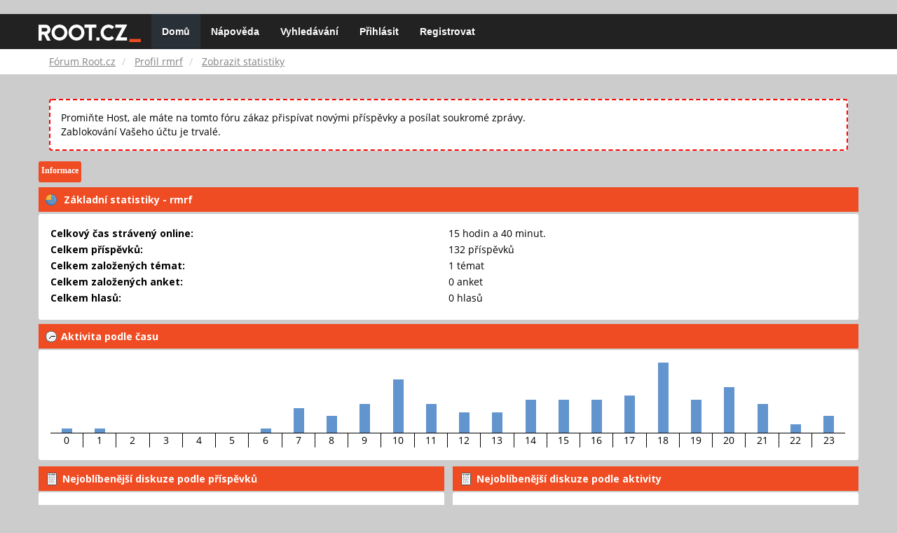

--- FILE ---
content_type: text/html; charset=UTF-8
request_url: https://forum.root.cz/index.php?action=profile;area=statistics;u=5431
body_size: 5414
content:
<!DOCTYPE html>
<html id="css" xmlns="http://www.w3.org/1999/xhtml">
<head>
    <link rel="stylesheet" type="text/css" href="https://fonts.googleapis.com/css?family=Open+Sans:400,700">
	<link rel="stylesheet" type="text/css" href="/Themes/root-reseller/css/bootstrap.css" />
	<link rel="stylesheet" type="text/css" href="/Themes/root-reseller/css/reseller.css?version=2" />
	<link rel="stylesheet" type="text/css" href="/Themes/root-reseller/css/index.css?fin20" />
	<link rel="stylesheet" type="text/css" href="/Themes/default/css/webkit.css" />
	<link rel="apple-touch-icon" sizes="57x57" href="//i.iinfo.cz/r/favicon/apple-icon-57x57.png">
	<link rel="apple-touch-icon" sizes="60x60" href="//i.iinfo.cz/r/favicon/apple-icon-60x60.png">
	<link rel="apple-touch-icon" sizes="72x72" href="//i.iinfo.cz/r/favicon/apple-icon-72x72.png">
	<link rel="apple-touch-icon" sizes="76x76" href="//i.iinfo.cz/r/favicon/apple-icon-76x76.png">
	<link rel="apple-touch-icon" sizes="114x114" href="//i.iinfo.cz/r/favicon/apple-icon-114x114.png">
	<link rel="apple-touch-icon" sizes="120x120" href="//i.iinfo.cz/r/favicon/apple-icon-120x120.png">
	<link rel="apple-touch-icon" sizes="144x144" href="//i.iinfo.cz/r/favicon/apple-icon-144x144.png">
	<link rel="apple-touch-icon" sizes="152x152" href="//i.iinfo.cz/r/favicon/apple-icon-152x152.png">
	<link rel="apple-touch-icon" sizes="180x180" href="//i.iinfo.cz/r/favicon/apple-icon-180x180.png">
	<link rel="icon" type="image/png" sizes="192x192" href="//i.iinfo.cz/r/favicon/android-icon-192x192.png">
	<link rel="icon" type="image/png" sizes="32x32" href="//i.iinfo.cz/r/favicon/favicon-32x32.png">
	<link rel="icon" type="image/png" sizes="96x96" href="//i.iinfo.cz/r/favicon/favicon-96x96.png">
	<link rel="icon" type="image/png" sizes="16x16" href="//i.iinfo.cz/r/favicon/favicon-16x16.png">
	<link rel="icon" type="image/x-icon" href="//i.iinfo.cz/r/favicon/favicon.ico">
	<link rel="manifest" href="/manifest.json">
	<meta name="msapplication-TileColor" content="#000000">
	<meta name="msapplication-TileImage" content="//i.iinfo.cz/r/favicon/ms-icon-144x144.png">
	<meta name="theme-color" content="#000000"><script type="text/javascript" src="/Themes/default/scripts/postscribe.min.js"></script>
<script type="text/javascript" src="https://www.root.cz/sas.js?client=forum&loadingLocation=head"></script>

	<script type="text/javascript" src="//ajax.googleapis.com/ajax/libs/jquery/2.1.1/jquery.min.js"></script>
	<script type="text/javascript" src="/Themes/root-reseller/scripts/bootstrap.min.js"></script>
	<script type="text/javascript">
	$(document).ready(function(){
		$("input[type=button]").attr("class", "btn btn-default btn-sm");
		$(".button_submit").attr("class", "btn btn-primary btn-sm");
		$("#advanced_search input[type='text'], #search_term_input input[type='text']").removeAttr("size");
		$(".table_grid").attr("class", "table table-striped");
		$("img[alt='Nové'], img.new_posts").replaceWith("<span class='label label-warning'>Nové</span>");
		$("#profile_success").removeAttr("id").removeClass("windowbg").addClass("alert alert-success");
		$("#profile_error").removeAttr("id").removeClass("windowbg").addClass("alert alert-danger");
	});
	</script>
	<script type="text/javascript" src="/Themes/default/scripts/script.js?fin20"></script>
	<script type="text/javascript" src="/Themes/root-reseller/scripts/theme.js?fin20"></script>
	<script type="text/javascript"><!-- // --><![CDATA[
		var smf_theme_url = "/Themes/root-reseller";
		var smf_default_theme_url = "/Themes/default";
		var smf_images_url = "/Themes/root-reseller/images";
		var smf_scripturl = "https://forum.root.cz/index.php?sid-forum=3oa6vqtjdf3tqa43cd9kce9r43&amp;";
		var smf_iso_case_folding = false;
		var smf_charset = "UTF-8";
		var ajax_notification_text = "Nahrávám...";
		var ajax_notification_cancel_text = "Storno";
	// ]]></script>
	<meta name="viewport" content="width=device-width, initial-scale=1" />
	<meta http-equiv="Content-Type" content="text/html; charset=UTF-8" />
	<meta name="description" content="Statistiky uživatele  rmrf" />
	<title>Statistiky uživatele  rmrf</title>
	<link rel="help" href="https://forum.root.cz/index.php?sid-forum=3oa6vqtjdf3tqa43cd9kce9r43&amp;action=help" />
	<link rel="search" href="https://forum.root.cz/index.php?sid-forum=3oa6vqtjdf3tqa43cd9kce9r43&amp;action=search" />
	<link rel="contents" href="https://forum.root.cz/index.php?sid-forum=3oa6vqtjdf3tqa43cd9kce9r43&amp;" />
	<link rel="alternate" type="application/rss+xml" title="Fórum Root.cz - RSS" href="https://forum.root.cz/index.php?sid-forum=3oa6vqtjdf3tqa43cd9kce9r43&amp;type=rss;action=.xml" />
	<link rel="stylesheet" type="text/css" href="/Themes/iinfo-resources/css/ads.css" />
	<link rel="stylesheet" type="text/css" href="/Themes/root-reseller/css/ads-local.css" />
	<link rel="stylesheet" type="text/css" href="/Themes/iinfo-resources/css/companyLinks.css" />
	<script type="text/javascript">
		var _ga_account = "UA-4864776-1";
		var _ga_domain = "root.cz";
	</script>
	<script type="text/javascript" src="/Themes/iinfo-resources/scripts/ga.js"></script>
<script src="//assets.adobedtm.com/e949270ea86e/23cf3f1c72ea/launch-964903bcf91a.min.js" async></script>
</head>
<body>

	<div class="design-page__content">
<div class="adLeaderboard"><div data-advert-position-name="leaderboard"></div></div>
<nav class="navbar navbar-default navbar-static-top" role="navigation">
	<div class="container">
		<div class="row">
			<div class="navbar-header">
				<button type="button" class="navbar-toggle" data-toggle="collapse" data-target="#bs-example-navbar-collapse-1">
					<span class="sr-only">Toggle navigation</span>
					<span class="icon-bar"></span>
					<span class="icon-bar"></span>
					<span class="icon-bar"></span>
				</button>
				<a class="navbar-brand" href="//www.root.cz/"><img src="/Themes/root-reseller/images/root_logo.svg" width="146" height="25"><span class="sr-only">Fórum Root.cz</span></a>
			</div>
			<div class="collapse navbar-collapse" id="bs-example-navbar-collapse-1">
				<ul class="nav navbar-nav">
				<li id="button_home" class="active ">
					<a href="https://forum.root.cz/index.php?sid-forum=3oa6vqtjdf3tqa43cd9kce9r43&amp;">
						Domů
						
					</a>
				</li>
				<li id="button_help" class="">
					<a href="https://forum.root.cz/index.php?sid-forum=3oa6vqtjdf3tqa43cd9kce9r43&amp;action=help">
						Nápověda
						
					</a>
				</li>
				<li id="button_search" class="">
					<a href="https://forum.root.cz/index.php?sid-forum=3oa6vqtjdf3tqa43cd9kce9r43&amp;action=search">
						Vyhledávání
						
					</a>
				</li>
				<li id="button_login" class="">
					<a href="https://forum.root.cz/index.php?sid-forum=3oa6vqtjdf3tqa43cd9kce9r43&amp;action=login">
						Přihlásit
						
					</a>
				</li>
				<li id="button_register" class="">
					<a href="https://www.root.cz/registrace/?refUrl=https%3A%2F%2Fforum.root.cz%2Findex.php%3Faction%3Dlogin">
						Registrovat
						
					</a>
				</li>
				</ul>
			</div>
		</div>
	</div>
</nav>
	<div class="navigate_section">
		<div class="container">
			<div class="row">
				<ol class="breadcrumb">
					<li>
						<a href="https://forum.root.cz/index.php?sid-forum=3oa6vqtjdf3tqa43cd9kce9r43&amp;"><span>Fórum Root.cz</span></a>
					</li>
					<li>
						<a href="https://forum.root.cz/index.php?sid-forum=3oa6vqtjdf3tqa43cd9kce9r43&amp;action=profile;u=5431"><span>Profil rmrf</span></a>
					</li>
					<li class="active">
						<a href="https://forum.root.cz/index.php?sid-forum=3oa6vqtjdf3tqa43cd9kce9r43&amp;action=profile;u=5431;area=statistics"><span>Zobrazit statistiky</span></a>
					</li>
				</ol>
			</div>
		</div>
	</div>
<div class="container">
	<div class="row">
		<div id="main_content_section">
				<div class="windowbg alert" style="margin: 2ex; padding: 2ex; border: 2px dashed red;">
					Promiňte Host, ale máte na tomto fóru zákaz přispívat novými příspěvky a posílat soukromé zprávy.
					<div>Zablokování Vašeho účtu je trvalé.</div>
				</div>
<div id="admin_menu">
	<ul class="dropmenu" id="dropdown_menu_1">
			<li><a class="active firstlevel" href="#"><span class="firstlevel">Informace</span></a>
				<ul>
					<li>
						<a href="https://forum.root.cz/index.php?sid-forum=3oa6vqtjdf3tqa43cd9kce9r43&amp;action=profile;area=summary;u=5431"><span>Shrnutí</span></a>
					</li>
					<li>
						<a class="chosen" href="https://forum.root.cz/index.php?sid-forum=3oa6vqtjdf3tqa43cd9kce9r43&amp;action=profile;area=statistics;u=5431"><span>Zobrazit statistiky</span></a>
					</li>
					<li>
						<a href="https://forum.root.cz/index.php?sid-forum=3oa6vqtjdf3tqa43cd9kce9r43&amp;action=profile;area=showposts;u=5431"><span>Zobrazit příspěvky...</span></a>
						<ul>
							<li>
								<a href="https://forum.root.cz/index.php?sid-forum=3oa6vqtjdf3tqa43cd9kce9r43&amp;action=profile;area=showposts;sa=messages;u=5431"><span>Příspěvky</span></a>
							</li>
							<li>
								<a href="https://forum.root.cz/index.php?sid-forum=3oa6vqtjdf3tqa43cd9kce9r43&amp;action=profile;area=showposts;sa=topics;u=5431"><span>Témata</span></a>
							</li>
							<li>
								<a href="https://forum.root.cz/index.php?sid-forum=3oa6vqtjdf3tqa43cd9kce9r43&amp;action=profile;area=showposts;sa=attach;u=5431"><span>Přílohy</span></a>
							</li>
						</ul>
					</li>
				</ul>
			</li>
	</ul>
</div>
<div id="admin_content">
	<script type="text/javascript" src="/Themes/default/scripts/profile.js"></script>
	<script type="text/javascript"><!-- // --><![CDATA[
		disableAutoComplete();
	// ]]></script>
	<div id="profileview">
		<div id="generalstats">
			<div class="cat_bar">
				<h3 class="catbg">
					<span class="ie6_header floatleft"><img src="/Themes/root-reseller/images/stats_info.gif" alt="" class="icon" />
					Základní statistiky - rmrf
					</span>
				</h3>
			</div>
			<div class="windowbg2">
				<span class="topslice"><span></span></span>
				<div class="content">
					<dl>
						<dt>Celkový čas strávený online:</dt>
						<dd>15 hodin a 40 minut.</dd>
						<dt>Celkem příspěvků:</dt>
						<dd>132 příspěvků</dd>
						<dt>Celkem založených témat:</dt>
						<dd>1 témat</dd>
						<dt>Celkem založených anket:</dt>
						<dd>0 anket</dd>
						<dt>Celkem hlasů:</dt>
						<dd>0 hlasů</dd>
					</dl>
				</div>
				<span class="botslice"><span></span></span>
			</div>
		</div>
		<div id="activitytime" class="flow_hidden">
			<div class="cat_bar">
				<h3 class="catbg">
				<span class="ie6_header floatleft"><img src="/Themes/root-reseller/images/stats_history.gif" alt="" class="icon" />Aktivita podle času</span>
				</h3>
			</div>
			<div class="windowbg2">
				<span class="topslice"><span></span></span>
				<div class="content">
					<ul class="activity_stats flow_hidden">
						<li>
							<div class="bar" style="padding-top: 94px;" title="1 příspěvků (1%)">
								<div style="height: 6px;">
									<span>1 příspěvků (1%)</span>
								</div>
							</div>
							<span class="stats_hour">0</span>
						</li>
						<li>
							<div class="bar" style="padding-top: 94px;" title="1 příspěvků (1%)">
								<div style="height: 6px;">
									<span>1 příspěvků (1%)</span>
								</div>
							</div>
							<span class="stats_hour">1</span>
						</li>
						<li>
							<div class="bar" style="padding-top: 100px;" title="0 příspěvků (0%)">
								<div style="height: 0px;">
									<span>0 příspěvků (0%)</span>
								</div>
							</div>
							<span class="stats_hour">2</span>
						</li>
						<li>
							<div class="bar" style="padding-top: 100px;" title="0 příspěvků (0%)">
								<div style="height: 0px;">
									<span>0 příspěvků (0%)</span>
								</div>
							</div>
							<span class="stats_hour">3</span>
						</li>
						<li>
							<div class="bar" style="padding-top: 100px;" title="0 příspěvků (0%)">
								<div style="height: 0px;">
									<span>0 příspěvků (0%)</span>
								</div>
							</div>
							<span class="stats_hour">4</span>
						</li>
						<li>
							<div class="bar" style="padding-top: 100px;" title="0 příspěvků (0%)">
								<div style="height: 0px;">
									<span>0 příspěvků (0%)</span>
								</div>
							</div>
							<span class="stats_hour">5</span>
						</li>
						<li>
							<div class="bar" style="padding-top: 94px;" title="1 příspěvků (1%)">
								<div style="height: 6px;">
									<span>1 příspěvků (1%)</span>
								</div>
							</div>
							<span class="stats_hour">6</span>
						</li>
						<li>
							<div class="bar" style="padding-top: 65px;" title="6 příspěvků (5%)">
								<div style="height: 35px;">
									<span>6 příspěvků (5%)</span>
								</div>
							</div>
							<span class="stats_hour">7</span>
						</li>
						<li>
							<div class="bar" style="padding-top: 76px;" title="4 příspěvků (3%)">
								<div style="height: 24px;">
									<span>4 příspěvků (3%)</span>
								</div>
							</div>
							<span class="stats_hour">8</span>
						</li>
						<li>
							<div class="bar" style="padding-top: 59px;" title="7 příspěvků (5%)">
								<div style="height: 41px;">
									<span>7 příspěvků (5%)</span>
								</div>
							</div>
							<span class="stats_hour">9</span>
						</li>
						<li>
							<div class="bar" style="padding-top: 24px;" title="13 příspěvků (10%)">
								<div style="height: 76px;">
									<span>13 příspěvků (10%)</span>
								</div>
							</div>
							<span class="stats_hour">10</span>
						</li>
						<li>
							<div class="bar" style="padding-top: 59px;" title="7 příspěvků (5%)">
								<div style="height: 41px;">
									<span>7 příspěvků (5%)</span>
								</div>
							</div>
							<span class="stats_hour">11</span>
						</li>
						<li>
							<div class="bar" style="padding-top: 71px;" title="5 příspěvků (4%)">
								<div style="height: 29px;">
									<span>5 příspěvků (4%)</span>
								</div>
							</div>
							<span class="stats_hour">12</span>
						</li>
						<li>
							<div class="bar" style="padding-top: 71px;" title="5 příspěvků (4%)">
								<div style="height: 29px;">
									<span>5 příspěvků (4%)</span>
								</div>
							</div>
							<span class="stats_hour">13</span>
						</li>
						<li>
							<div class="bar" style="padding-top: 53px;" title="8 příspěvků (6%)">
								<div style="height: 47px;">
									<span>8 příspěvků (6%)</span>
								</div>
							</div>
							<span class="stats_hour">14</span>
						</li>
						<li>
							<div class="bar" style="padding-top: 53px;" title="8 příspěvků (6%)">
								<div style="height: 47px;">
									<span>8 příspěvků (6%)</span>
								</div>
							</div>
							<span class="stats_hour">15</span>
						</li>
						<li>
							<div class="bar" style="padding-top: 53px;" title="8 příspěvků (6%)">
								<div style="height: 47px;">
									<span>8 příspěvků (6%)</span>
								</div>
							</div>
							<span class="stats_hour">16</span>
						</li>
						<li>
							<div class="bar" style="padding-top: 47px;" title="9 příspěvků (7%)">
								<div style="height: 53px;">
									<span>9 příspěvků (7%)</span>
								</div>
							</div>
							<span class="stats_hour">17</span>
						</li>
						<li>
							<div class="bar" style="padding-top: 0px;" title="17 příspěvků (13%)">
								<div style="height: 100px;">
									<span>17 příspěvků (13%)</span>
								</div>
							</div>
							<span class="stats_hour">18</span>
						</li>
						<li>
							<div class="bar" style="padding-top: 53px;" title="8 příspěvků (6%)">
								<div style="height: 47px;">
									<span>8 příspěvků (6%)</span>
								</div>
							</div>
							<span class="stats_hour">19</span>
						</li>
						<li>
							<div class="bar" style="padding-top: 35px;" title="11 příspěvků (8%)">
								<div style="height: 65px;">
									<span>11 příspěvků (8%)</span>
								</div>
							</div>
							<span class="stats_hour">20</span>
						</li>
						<li>
							<div class="bar" style="padding-top: 59px;" title="7 příspěvků (5%)">
								<div style="height: 41px;">
									<span>7 příspěvků (5%)</span>
								</div>
							</div>
							<span class="stats_hour">21</span>
						</li>
						<li>
							<div class="bar" style="padding-top: 88px;" title="2 příspěvků (2%)">
								<div style="height: 12px;">
									<span>2 příspěvků (2%)</span>
								</div>
							</div>
							<span class="stats_hour">22</span>
						</li>
						<li class="last">
							<div class="bar" style="padding-top: 76px;" title="4 příspěvků (3%)">
								<div style="height: 24px;">
									<span>4 příspěvků (3%)</span>
								</div>
							</div>
							<span class="stats_hour">23</span>
						</li>

					</ul>
					<span class="clear" />
				</div>
				<span class="botslice"><span></span></span>
			</div>
		</div>
		<div class="flow_hidden">
			<div id="popularposts">
				<div class="cat_bar">
					<h3 class="catbg">
						<span class="ie6_header floatleft"><img src="/Themes/root-reseller/images/stats_replies.gif" alt="" class="icon" />Nejoblíbenější diskuze podle příspěvků</span>
					</h3>
				</div>
				<div class="windowbg2">
					<span class="topslice"><span></span></span>
					<div class="content">
						<dl>
							<dt><a href="https://forum.root.cz/index.php?sid-forum=3oa6vqtjdf3tqa43cd9kce9r43&amp;board=17.0">Sítě</a></dt>
							<dd>
								<div class="profile_pie" style="background-position: -80px 0;" title="31 příspěvků uživatele 132 příspěvků (23.48%)">
									31 příspěvků uživatele 132 příspěvků (23.48%)
								</div>
								<span>31</span>
							</dd>
							<dt><a href="https://forum.root.cz/index.php?sid-forum=3oa6vqtjdf3tqa43cd9kce9r43&amp;board=14.0">Server</a></dt>
							<dd>
								<div class="profile_pie" style="background-position: -80px 0;" title="29 příspěvků uživatele 132 příspěvků (21.97%)">
									29 příspěvků uživatele 132 příspěvků (21.97%)
								</div>
								<span>29</span>
							</dd>
							<dt><a href="https://forum.root.cz/index.php?sid-forum=3oa6vqtjdf3tqa43cd9kce9r43&amp;board=21.0">Odkladiště</a></dt>
							<dd>
								<div class="profile_pie" style="background-position: -40px 0;" title="18 příspěvků uživatele 132 příspěvků (13.64%)">
									18 příspěvků uživatele 132 příspěvků (13.64%)
								</div>
								<span>18</span>
							</dd>
							<dt><a href="https://forum.root.cz/index.php?sid-forum=3oa6vqtjdf3tqa43cd9kce9r43&amp;board=13.0">Hardware</a></dt>
							<dd>
								<div class="profile_pie" style="background-position: -40px 0;" title="14 příspěvků uživatele 132 příspěvků (10.61%)">
									14 příspěvků uživatele 132 příspěvků (10.61%)
								</div>
								<span>14</span>
							</dd>
							<dt><a href="https://forum.root.cz/index.php?sid-forum=3oa6vqtjdf3tqa43cd9kce9r43&amp;board=18.0">Vývoj</a></dt>
							<dd>
								<div class="profile_pie" style="background-position: -20px 0;" title="13 příspěvků uživatele 132 příspěvků (9.85%)">
									13 příspěvků uživatele 132 příspěvků (9.85%)
								</div>
								<span>13</span>
							</dd>
							<dt><a href="https://forum.root.cz/index.php?sid-forum=3oa6vqtjdf3tqa43cd9kce9r43&amp;board=12.0">Software</a></dt>
							<dd>
								<div class="profile_pie" style="background-position: -20px 0;" title="9 příspěvků uživatele 132 příspěvků (6.82%)">
									9 příspěvků uživatele 132 příspěvků (6.82%)
								</div>
								<span>9</span>
							</dd>
							<dt><a href="https://forum.root.cz/index.php?sid-forum=3oa6vqtjdf3tqa43cd9kce9r43&amp;board=19.0">Windows a jiné systémy</a></dt>
							<dd>
								<div class="profile_pie" style="background-position: -20px 0;" title="7 příspěvků uživatele 132 příspěvků (5.30%)">
									7 příspěvků uživatele 132 příspěvků (5.30%)
								</div>
								<span>7</span>
							</dd>
							<dt><a href="https://forum.root.cz/index.php?sid-forum=3oa6vqtjdf3tqa43cd9kce9r43&amp;board=16.0">Distribuce</a></dt>
							<dd>
								<div class="profile_pie" style="background-position: -0px 0;" title="4 příspěvků uživatele 132 příspěvků (3.03%)">
									4 příspěvků uživatele 132 příspěvků (3.03%)
								</div>
								<span>4</span>
							</dd>
							<dt><a href="https://forum.root.cz/index.php?sid-forum=3oa6vqtjdf3tqa43cd9kce9r43&amp;board=30.0">Studium a uplatnění</a></dt>
							<dd>
								<div class="profile_pie" style="background-position: -0px 0;" title="4 příspěvků uživatele 132 příspěvků (3.03%)">
									4 příspěvků uživatele 132 příspěvků (3.03%)
								</div>
								<span>4</span>
							</dd>
							<dt><a href="https://forum.root.cz/index.php?sid-forum=3oa6vqtjdf3tqa43cd9kce9r43&amp;board=23.0">Bazar</a></dt>
							<dd>
								<div class="profile_pie" style="background-position: -0px 0;" title="2 příspěvků uživatele 132 příspěvků (1.52%)">
									2 příspěvků uživatele 132 příspěvků (1.52%)
								</div>
								<span>2</span>
							</dd>
						</dl>
					</div>
					<span class="botslice"><span></span></span>
				</div>
			</div>
			<div id="popularactivity">
				<div class="cat_bar">
					<h3 class="catbg">
					<span class="ie6_header floatleft"><img src="/Themes/root-reseller/images/stats_replies.gif" alt="" class="icon" />Nejoblíbenější diskuze podle aktivity</span>
					</h3>
				</div>
				<div class="windowbg2">
					<span class="topslice"><span></span></span>
					<div class="content">
						<dl>
							<dt><a href="https://forum.root.cz/index.php?sid-forum=3oa6vqtjdf3tqa43cd9kce9r43&amp;board=14.0">Server</a></dt>
							<dd>
								<div class="profile_pie" style="background-position: -0px 0;" title="29 příspěvků v diskuzích 35638 příspěvků (0.08%)">
									29 příspěvků v diskuzích 35638 příspěvků (0.08%)
								</div>
								<span>0,08%</span>
							</dd>
							<dt><a href="https://forum.root.cz/index.php?sid-forum=3oa6vqtjdf3tqa43cd9kce9r43&amp;board=17.0">Sítě</a></dt>
							<dd>
								<div class="profile_pie" style="background-position: -0px 0;" title="31 příspěvků v diskuzích 41930 příspěvků (0.07%)">
									31 příspěvků v diskuzích 41930 příspěvků (0.07%)
								</div>
								<span>0,07%</span>
							</dd>
							<dt><a href="https://forum.root.cz/index.php?sid-forum=3oa6vqtjdf3tqa43cd9kce9r43&amp;board=21.0">Odkladiště</a></dt>
							<dd>
								<div class="profile_pie" style="background-position: -0px 0;" title="18 příspěvků v diskuzích 36582 příspěvků (0.05%)">
									18 příspěvků v diskuzích 36582 příspěvků (0.05%)
								</div>
								<span>0,05%</span>
							</dd>
							<dt><a href="https://forum.root.cz/index.php?sid-forum=3oa6vqtjdf3tqa43cd9kce9r43&amp;board=19.0">Windows a jiné systémy</a></dt>
							<dd>
								<div class="profile_pie" style="background-position: -0px 0;" title="7 příspěvků v diskuzích 19971 příspěvků (0.04%)">
									7 příspěvků v diskuzích 19971 příspěvků (0.04%)
								</div>
								<span>0,04%</span>
							</dd>
							<dt><a href="https://forum.root.cz/index.php?sid-forum=3oa6vqtjdf3tqa43cd9kce9r43&amp;board=12.0">Software</a></dt>
							<dd>
								<div class="profile_pie" style="background-position: -0px 0;" title="9 příspěvků v diskuzích 34856 příspěvků (0.03%)">
									9 příspěvků v diskuzích 34856 příspěvků (0.03%)
								</div>
								<span>0,03%</span>
							</dd>
							<dt><a href="https://forum.root.cz/index.php?sid-forum=3oa6vqtjdf3tqa43cd9kce9r43&amp;board=13.0">Hardware</a></dt>
							<dd>
								<div class="profile_pie" style="background-position: -0px 0;" title="14 příspěvků v diskuzích 59678 příspěvků (0.02%)">
									14 příspěvků v diskuzích 59678 příspěvků (0.02%)
								</div>
								<span>0,02%</span>
							</dd>
							<dt><a href="https://forum.root.cz/index.php?sid-forum=3oa6vqtjdf3tqa43cd9kce9r43&amp;board=16.0">Distribuce</a></dt>
							<dd>
								<div class="profile_pie" style="background-position: -0px 0;" title="4 příspěvků v diskuzích 17429 příspěvků (0.02%)">
									4 příspěvků v diskuzích 17429 příspěvků (0.02%)
								</div>
								<span>0,02%</span>
							</dd>
							<dt><a href="https://forum.root.cz/index.php?sid-forum=3oa6vqtjdf3tqa43cd9kce9r43&amp;board=18.0">Vývoj</a></dt>
							<dd>
								<div class="profile_pie" style="background-position: -0px 0;" title="13 příspěvků v diskuzích 67212 příspěvků (0.02%)">
									13 příspěvků v diskuzích 67212 příspěvků (0.02%)
								</div>
								<span>0,02%</span>
							</dd>
							<dt><a href="https://forum.root.cz/index.php?sid-forum=3oa6vqtjdf3tqa43cd9kce9r43&amp;board=23.0">Bazar</a></dt>
							<dd>
								<div class="profile_pie" style="background-position: -0px 0;" title="2 příspěvků v diskuzích 14036 příspěvků (0.01%)">
									2 příspěvků v diskuzích 14036 příspěvků (0.01%)
								</div>
								<span>0,01%</span>
							</dd>
							<dt><a href="https://forum.root.cz/index.php?sid-forum=3oa6vqtjdf3tqa43cd9kce9r43&amp;board=22.0">/dev/null</a></dt>
							<dd>
								<div class="profile_pie" style="background-position: -0px 0;" title="1 příspěvků v diskuzích 12981 příspěvků (0.01%)">
									1 příspěvků v diskuzích 12981 příspěvků (0.01%)
								</div>
								<span>0,01%</span>
							</dd>
						</dl>
					</div>
					<span class="botslice"><span></span></span>
				</div>
			</div>
		</div>
	</div>
	<br class="clear" />
</div>
		</div>
	</div>
</div><div class="ad-big-rectangle ad"><div data-advert-position-name="big-rectangle"></div></div>
		<footer>
			<div class="smalltext container">
				<div class="row">
					<div class="social_icons col-lg-12">
					</div>
					<div class="col-lg-12">
						
			<span class="smalltext" style="display: inline; visibility: visible; font-family: Verdana, Arial, sans-serif;"><a href="https://forum.root.cz/index.php?sid-forum=3oa6vqtjdf3tqa43cd9kce9r43&amp;action=credits" title="Simple Machines Forum" target="_blank" class="new_win">SMF 2.0.11</a> | <a href="http://www.simplemachines.org/about/smf/license.php" title="License" target="_blank" class="new_win">SMF &copy; 2015</a>, <a href="http://www.simplemachines.org" title="Simple Machines" target="_blank" class="new_win">Simple Machines</a>
			</span>
					</div>
					<div class="col-lg-12">
						Reseller by <a href="http://smftricks.com">Daniiel</a>. Designed by <a href="http://briancasillas.url.ph">Brian</a>
					</div>
					<div class="col-lg-12">
						Fórum Root.cz &copy;
 					</div>
				</div>
			</div>
		</footer><div class="container--footer container">
	<div id="footer" class="clear">
		<div id="projectInfo">
			<a class="logo-iinfo" href="http://www.iinfo.cz/">
				<!-- img src="http://i.iinfo.cz/m/logo-iinfo.png" width="171" height="49" alt="Internet Info" title="Internet Info - provozovatel" /-->

				<!--[if lte IE 8]>
					<img src="https://i.iinfo.cz/r/logo-iinfo.png" width="116" height="33" alt="Internet Info" title="Internet Info - provozovatel" />
				<![endif]-->
				<!--[if (gte IE 9)|!(IE)]><!-->
					<img src="https://i.iinfo.cz/r/iinfo_logo.svg" width="116" height="33" alt="Internet Info" title="Internet Info - provozovatel" />
				<!--<![endif]-->
			</a>
			<div class="text-info">
				<p><strong>Root.cz</strong> (www.root.cz), informace nejen ze světa Linuxu. ISSN 1212-8309</p>
	
				<p>Copyright © 1998 – 2026 <a href="http://www.iinfo.cz/">Internet Info, s.r.o.</a> Všechna práva vyhrazena. Powered by  Linux.</p>
	
				<ul class="left">
					<li><a title="Kontakty na provozovatele, kontaktní formulář" href="http://www.root.cz/redakce/kontakt/">Kontakt</a>|</li>
					<li><a title="Reklamní možnosti serveru, ceník reklamy" href="http://www.iinfo.cz/projekty/root/reklama-root/">Reklama</a>|</li>
					<li><a title="Podmínky užívání serveru  autorská práva atd." href="http://www.root.cz/redakce/podminky-uzivani/">Podmínky užívání</a>|</li>
					<li><a title="Líbí se vám server Root.cz? Vyjádřete mu svou podporu umístěním ikonky na své stránky." href="http://www.root.cz/redakce/podpora/">Podpořte Root.cz</a>|</li>
					<li><a title="Exporty syndikovaného obsahu" href="http://www.root.cz/redakce/exporty/">RSS exporty</a></li>
				</ul>
			</div>
		</div>
	</div>
</div>
<script type="text/javascript" src="https://www.root.cz/sas.js?client=forum&loadingLocation=body-beforeend"></script><div id="webstats">
	<!-- NAVRCHOLU.cz -->
	<script type="text/javascript">
	(function() {
		var _nvID = 14;
		var _nvs = document.createElement('script');
		_nvs.type = 'text/javascript';
		_nvs.async = true;
		_nvs.id = 'nvc-async';
		_nvs.src = ('https:' == document.location.protocol ? 'https://s1' : 'http://c1') + '.navrcholu.cz/ascode.js?site=' + _nvID;
		var _s = document.getElementsByTagName('script')[0];
		_s.parentNode.insertBefore(_nvs, _s);
	})();
	</script><noscript><div><img src="http://c1.navrcholu.cz/hit?site=14;t=t1x1;ref=;jss=0" width="1" height="1" alt=""></div></noscript>
	<!-- NAVRCHOLU.cz - konec -->

	<!-- (C)2000-2013 Gemius SA - gemiusAudience / root.cz / Ostatni -->
	<script type="text/javascript">
		<!--//--><![CDATA[//><!--
		var pp_gemius_identifier = 'd1zrQktRrA.1DMJeqrR6CpchXkFId4eUZ8HsOjyaf07.v7';
		// lines below shouldn't be edited
		function gemius_pending(i) { window[i] = window[i] || function() {var x = window[i+'_pdata'] = window[i+'_pdata'] || []; x[x.length]=arguments;};};
		gemius_pending('gemius_hit'); gemius_pending('gemius_event'); gemius_pending('pp_gemius_hit'); gemius_pending('pp_gemius_event');
		(function(d,t) {try {var gt=d.createElement(t),s=d.getElementsByTagName(t)[0]; gt.setAttribute('async','async'); gt.setAttribute('defer','defer');
		 gt.src='//spir.hit.gemius.pl/xgemius.js'; s.parentNode.insertBefore(gt,s);} catch (e) {}})(document,'script');
		//--><!]]>
	</script>
</div>
</div></body></html>